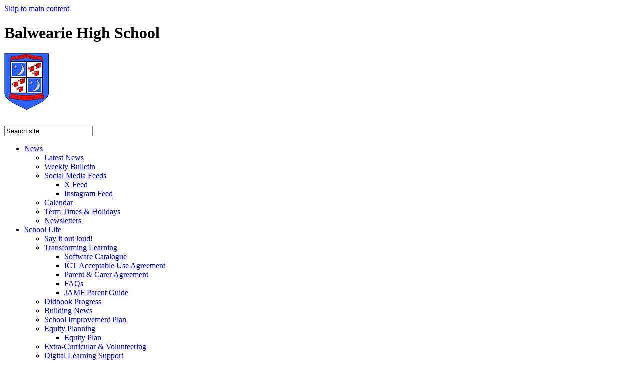

--- FILE ---
content_type: text/html
request_url: https://www.balweariehigh.co.uk/Assessment-Calendar-2021/
body_size: 14176
content:
<!-- from CSV -->
<!DOCTYPE html>
<html lang="en">
<head>
	<!--pageID 80867-->
	
	<META NAME="ROBOTS" CONTENT="NOINDEX, NOFOLLOW">
	<title>Sorry, this page is not available to view because it has not been enabled by the Administrator.</title>
	
	<link href="/admin/public/c_boxes_buttons.css" rel="stylesheet" type="text/css" />  
 <link href="/admin/public/c_boxes_buttons.css" rel="stylesheet" type="text/css" />  
 <link href="/inc/c.css" rel="stylesheet" type="text/css" media="screen" />

	<!-- Typekit -->
		<link rel="stylesheet" href="https://use.typekit.net/sgp2nkx.css">

	<!-- Import IE8 and IE7 Stylesheets -->

	<!--[if lt IE 9]>
	  <script src="http://html5shiv.googlecode.com/svn/trunk/html5.js"></script>
	  <link href="/inc/c_IE8.css" rel="stylesheet" type="text/css" media="screen" />
	<![endif]-->
	<!--[if lt IE 8]>
	  <link href="/inc/c_IE7.css" rel="stylesheet" type="text/css" media="screen" />
	<![endif]-->

	<!-- MOBILE / RESPONSIVE -->
    



	<!-- Current position in navigation -->

	<style type="text/css">
		.nav li a#nav5947  					{ border-bottom: 5px solid #fff; }
				.nav li a#nav5947:before { position: absolute; content: ''; height: 5px; width: 5px;background:#fff; bottom: 0; left: -3px; border-radius: 50%; overflow: hidden;}
						.nav li a#nav5947:after {position: absolute; content: ''; height: 5px; width: 5px;background: #fff; bottom: 0; right: -3px; border-radius: 50%; overflow: hidden;}
		#SideHeadingPages li a#subID80867		{text-decoration:underline; background: #3b3b40; }
		#SideHeadingPages li a#childID80867	{text-decoration:underline; background: #3b3b40; }
		ul li.sidelist_li							{display:none;}
		ul li.PPID80867							{display:block; }
		form div select, form div textarea, form div input[type="text"]			{font-family:inherit; width:50%; background-color:#FFF}


.welcome p { width: unset; }


	</style>

	<!-- Import jQuery -->

	<script type="text/javascript" src="https://ajax.googleapis.com/ajax/libs/jquery/1.8.3/jquery.min.js"></script>

	<!-- If using using Google Webfonts, link to the external CSS file here -->







</head>

<body class="body_80867">



<!-- Wrapper -->

<a href="#mainholder" class="skip-link">Skip to main content</a>

<div id="wrapper">

<header>
			<div class="wrapper">


					<div id="logobar" class="animation-element-left">
							<h1 class="hidden" title="Go to home page">Balwearie High School</h1><!-- Title -->
							<h1><a href="/index.asp"><img src="/i/design/balwearie-logo.png" id="logo" alt="Balwearie High School"></a></h1><!-- Logo -->

							<form id="FS" method="post" action="/inc/Search/">
								<input placeholder="Search site" name="S" type="search" id="search-field" onfocus="resetsearch()" value="Search site">
						 </form>

						<!-- Search Form -->
						<div class="translate">
							<div id="google_translate_element"></div>
						</div>

						<a href="https://twitter.com/balweariehigh?lang=en" class="twitter-ic" target="_blank"></a>

					</div>
					<!-- Logobar -->
					<nav id="navholder" >
						<ul id="dmenu" class="nav">
<li><a href="/News" id="nav5946">News</a>
<ul><li><a href="/News">Latest News</a>
</li><li><a href="/News/Newsletters">Weekly Bulletin</a>
</li><li><a href="/News/Social-Media-Feeds">Social Media Feeds</a>
<ul><li><a href="/News/Twitter-Feed">X Feed</a></li>
<li><a href="/Instagram-Feed">Instagram Feed</a></li>
</ul></li><li><a href="/Calendar">Calendar</a>
</li><li><a href="/News/Term-Times-Holidays">Term Times & Holidays</a>
</li><li><a href="/News/Newsletters-08102021094537">Newsletters</a>
</li></ul></li><li><a href="/School-Life" id="nav5947">School Life</a>
<ul><li><a href="/Say-it-out-loud">Say it out loud!</a>
</li><li><a href="/Transforming-Learning">Transforming Learning</a>
<ul><li><a href="/Software-Catalogue">Software Catalogue</a></li>
<li><a href="/ICT-Acceptable-Use-Agreement">ICT Acceptable Use Agreement</a></li>
<li><a href="/Parent-Carer-Agreement">Parent &amp; Carer Agreement</a></li>
<li><a href="/FAQs">FAQs</a></li>
<li><a href="/JAMF-Parent-Guide">JAMF Parent Guide</a></li>
</ul></li><li><a href="/Didbook-Progress">Didbook Progress</a>
</li><li><a href="/Building-News">Building News</a>
</li><li><a href="/Improvement-Plan">School Improvement Plan</a>
</li><li><a href="/Pupil-Equity-Funding">Equity Planning</a>
<ul><li><a href="/Funding-update">Equity Plan</a></li>
</ul></li><li><a href="/Extra-Curricular-Activities">Extra-Curricular &amp; Volunteering</a>
</li><li><a href="/Remote-Learning-Support">Digital Learning Support</a>
<ul><li><a href="/Office-365-Apps">Office 365 Apps</a></li>
<li><a href="/Remote-learning-Balwearie">Remote learning @ Balwearie</a></li>
<li><a href="/Digi-Ken">Digi-Ken?</a></li>
<li><a href="/Microsoft-Teams">Microsoft Teams</a></li>
<li><a href="/Microsoft-OneDrive">Microsoft OneDrive</a></li>
<li><a href="/Microsoft-OneNote">Microsoft OneNote</a></li>
<li><a href="/Scholar">Scholar</a></li>
</ul></li><li><a href="/Virtual-Parents">Virtual Parents' Evening</a>
<ul><li><a href="/How-to-videos">How to Videos</a></li>
</ul></li><li><a href="/SQA">SQA</a>
<ul><li><a href="/Additional-Assessment-Arrangements">Additional Assessment Arrangements</a></li>
<li><a href="/SQA-Exam-Timetable">SQA 2026 Exam Timetable</a></li>
<li><a href="/Prelim-Diets">Prelim Diets</a></li>
</ul></li><li><a href="/Study-Support">Study Support</a>
<ul><li><a href="/Achieve-Platform">Achieve Platform</a></li>
<li><a href="/Succeed-Platform">Succeed Platform</a></li>
<li><a href="/Dyslexia-Study-Skill-Guides">Dyslexia Study Skill Guides</a></li>
<li><a href="/Easter-Study-School-2025">Easter Study School 2025</a></li>
</ul></li><li><a href="/Balwearie-Skills-Framework">Balwearie Skills Framework</a>
</li><li><a href="/Vision-Values">Vision & Values</a>
</li><li><a href="/School-Life/Staff">Staff</a>
<ul><li><a href="/Parents/Staff-List">Staff List</a></li>
<li><a href="/SLT">Senior Leadership Team</a></li>
</ul></li><li><a href="/Information-Centre">Information Centre</a>
<ul><li><a href="/Reading-List">Reading List</a></li>
</ul></li><li><a href="/Rights-Respecting-School">Rights Respecting School</a>
</li><li><a href="/Mentors-in-Violence-Prevention">Mentors in Violence Prevention</a>
</li><li><a href="/School-Life/Health-and-Wellbeing">Health and Wellbeing</a>
<ul><li><a href="/Wellbeing-Questionnaire">Wellbeing Questionnaire</a></li>
<li><a href="/Emotional-Wellbeing-Branch-Out">Emotional Wellbeing - Branch Out</a></li>
<li><a href="/School-Life/Cycle-Friendly-Secondary-School">Cycle Friendly Secondary School</a></li>
<li><a href="/Supporting-Wellbeing">Supporting Wellbeing</a></li>
<li><a href="/Twitter-Feed-22062020142240">Twitter Feed</a></li>
<li><a href="/Useful-resources-01072020140239">Useful resources</a></li>
<li><a href="/ZEN-DEN">ZEN DEN</a></li>
</ul></li><li><a href="/LGBTQ">LGBTQ+</a>
</li><li><a href="/School-Chaplains">School Chaplains</a>
</li><li><a href="/Duke-of-Edinburgh">Duke of Edinburgh</a>
<ul><li><a href="/DofE-Staff">DofE Staff</a></li>
<li><a href="/21-22-Video">21-22 Video</a></li>
<li><a href="/Awards-Offered">Awards Offered</a></li>
</ul></li><li><a href="/Mobile-App">Mobile App</a>
</li><li><a href="/Young-Enterprise-Uniform-Shop">Young Enterprise - Uniform Shop</a>
</li><li><a href="/60th-Anniversary-2024">60th Anniversary</a>
<ul><li><a href="/archive-videos">Archive Videos</a></li>
<li><a href="/Celebration-work-in-school">Celebration work in school</a></li>
</ul></li><li><a href="/Young-Carers">Young Carers</a>
</li></ul></li><li><a href="#" id="nav6599">Subjects</a>
<ul><li><a href="/Computing">Business & Computing</a>
<ul><li><a href="/Business-Tweets">Business Tweets</a></li>
<li><a href="/Accounting">Accounting</a></li>
<li><a href="/Administration-IT">Administration & IT</a></li>
<li><a href="/Business-Management">Business Management</a></li>
<li><a href="/ICT-05052022144014">ICT</a></li>
<li><a href="/Young-Enterprise">Young Enterprise</a></li>
<li><a href="/Yearbook-Prom">Yearbook & Prom</a></li>
</ul></li><li><a href="/Biology-1">Biology</a>
<ul><li><a href="/Biology">Twitter Feed</a></li>
<li><a href="/S3-Biology-Theme-3-Wakelet">S3 Biology BGE Theme 1</a></li>
<li><a href="/Advanced-Higher">Advanced Higher Unit 1</a></li>
<li><a href="/Advanced-Higher-Unit-3">Advanced Higher Unit 3</a></li>
<li><a href="/Advanced-Higher-Unit-2">Advanced Higher Unit 2</a></li>
<li><a href="/Senior-N5-KA-1-1">Senior N5 Unit 1</a></li>
<li><a href="/Higher-Human-KA-1-1">Higher Human Unit 1</a></li>
<li><a href="/S4-BIO-N5-KA-s-3-1-3-4">S4 BIO N5 KA's 3.1-3.4</a></li>
<li><a href="/Higher-Unit-1">Higher Unit 1</a></li>
</ul></li><li><a href="/Chemistry1">Chemistry</a>
<ul><li><a href="/Chemistry">Twitter Feed</a></li>
</ul></li><li><a href="/design-technology-18012019101505">Creative Industries</a>
<ul><li><a href="/Art-Design">Art & Design</a></li>
<li><a href="/DT-YouTube-Channel">D+T YouTube Channel</a></li>
<li><a href="/Learner-Journey">Learner Journey</a></li>
<li><a href="/P7-Transition-2020-04062020135959">P7 Transition</a></li>
<li><a href="/S2-Rota-2020-21">S2 Rota 2020/21</a></li>
<li><a href="/Twitter-Feed">Twitter Feed</a></li>
<li><a href="/What-matters-to-us">What matters to us!</a></li>
<li><a href="/S1-Wind-me-up">S1 Wind me up</a></li>
<li><a href="/S2-Buzz">S2 Buzz</a></li>
</ul></li><li><a href="/DAS">DAS</a>
<ul><li><a href="/DAS-Twitter-Feed">DAS Twitter Feed</a></li>
<li><a href="/Christmas-Service-2020">Christmas Service 2020</a></li>
</ul></li><li><a href="/English">English</a>
<ul><li><a href="/P7-Transition-2020-04062020140145">P7 Transition</a></li>
<li><a href="/S1">S1 English</a></li>
<li><a href="/S2">S2 English</a></li>
<li><a href="/S3">S3 English</a></li>
<li><a href="/Read-to-Succeed">Read to Succeed!</a></li>
<li><a href="/S1-2-Reading-List">S1/2 Reading List</a></li>
<li><a href="/Balwearie-Reading-Revolution">Balwearie Reading Revolution</a></li>
<li><a href="/Meet-the-English-Department">Meet the English Department</a></li>
</ul></li><li><a href="/ESOL">ESOL</a>
</li><li><a href="/Home-Economics-29052020154604">Home Economics</a>
<ul><li><a href="/Home-Economics">Twitter Feed</a></li>
<li><a href="/What-matters-to-us-27052020144345">What matters to us!</a></li>
<li><a href="/P7-Transition-2020-04062020140214">P7 Transition</a></li>
<li><a href="/Instagram-Recipes">Instagram Recipes</a></li>
<li><a href="/S2-Rota-2020-21-21092020162914">S2 Rota 2020/21</a></li>
<li><a href="/S2-3-Course-Choice-14012021104606">S2-3 Course Choice</a></li>
</ul></li><li><a href="/Mathematics">Mathematics</a>
<ul><li><a href="/Using-ipads-in-the-Mathematics-Department">Using ipads in the Mathematics Department</a></li>
<li><a href="/S1-Classes">S1 Classes</a></li>
<li><a href="/S2-Classes">S2 Classes</a></li>
<li><a href="/Applications-of-Mathematics">Applications of Mathematics</a></li>
<li><a href="/Mathematics-Course">Mathematics Course</a></li>
<li><a href="/Mathematics-vs-Applications-of-Mathematics">Mathematics vs Applications of Mathematics</a></li>
<li><a href="/Personal-Finance-Level-4-and-5">Personal Finance Level 4 and 5</a></li>
<li><a href="/Beyond-Balwearie">Beyond Balwearie</a></li>
<li><a href="/What-are-our-classes-up-to">What are our classes up to?</a></li>
</ul></li><li><a href="/Media">Media</a>
</li><li><a href="/Modern-Languages">Modern Languages</a>
<ul><li><a href="/Modern-Languages-our-department">Modern Languages - our department</a></li>
<li><a href="/Meet-the-Department-10112020204059">Meet the Linguists</a></li>
<li><a href="/French-S1-3">French</a></li>
<li><a href="/French-S1-3-10112020221103">French S1-3</a></li>
<li><a href="/Modern-Languages-Spanish">Spanish</a></li>
<li><a href="/Spanish-S1-3">Spanish - S1-3</a></li>
<li><a href="/Spanish-N4">Spanish - N4</a></li>
<li><a href="/Spanish-National-5">Spanish - National 5</a></li>
<li><a href="/Spanish-Higher">Spanish - Higher</a></li>
<li><a href="/Modern-Languages-Twitter">Twitter Feed</a></li>
<li><a href="/P7-Transition-2020-04062020140507">P7 Transition</a></li>
<li><a href="/French-S4-6">French S4-6</a></li>
</ul></li><li><a href="/Performing-Arts">Performing Arts</a>
<ul><li><a href="/Drama">Drama</a></li>
<li><a href="/Music">Music</a></li>
</ul></li><li><a href="/Physical-Education">Physical Education</a>
<ul><li><a href="/Deptpolicy-04062020140742">Department Policy &amp; Syllabus</a></li>
</ul></li><li><a href="/Physics">Physics</a>
</li><li><a href="/Psychology">Psychology</a>
<ul><li><a href="/Copy-of-N5-Psychology-Unit-1-Personality">N5 Psychology - Unit 1 Personality</a></li>
<li><a href="/N5-Psychology">N5 Psychology - Unit 1 Sleep and Dreams</a></li>
<li><a href="/N5-Psychology-Unit-2-Research">N5 Psychology - Unit 2 Research</a></li>
<li><a href="/N5-Psychology-Unit-3-Conformity">N5 Psychology - Unit 3 Conformity</a></li>
<li><a href="/N5-Psychology-Unit-3-Non-verbal-Communication">N5 Psychology Unit 3 - Non-verbal Communication</a></li>
</ul></li><li><a href="/Pupil-Support-10062020185101">Pupil Support</a>
<ul><li><a href="/Pupil-Support">Twitter Feed</a></li>
<li><a href="/Anxiety">Anxiety</a></li>
<li><a href="/What-matters-to-us-01052020165622">What matters to us!</a></li>
<li><a href="/Digital-Support">Digital Support</a></li>
<li><a href="/Supporting-Dyslexia">Supporting Dyslexia</a></li>
<li><a href="/S1-Information-ASN">S1 Information- ASN</a></li>
<li><a href="/Continuum-of-Support">Continuum of Support</a></li>
</ul></li><li><a href="/RMPS">RMPS</a>
</li><li><a href="/Science">Science</a>
<ul><li><a href="/P7-Transition-2020-04062020140834">P7 Transition</a></li>
<li><a href="/Science-Faculty">S1/2 Overview</a></li>
<li><a href="/S1-Micro-organisms">S2 Micro-organisms</a></li>
<li><a href="/S3-Science-Sound-Theme">S3 BGE Science Theme Sound</a></li>
</ul></li><li><a href="/Social-Subjects">Social Subjects Faculty</a>
<ul><li><a href="/History">History</a></li>
<li><a href="/Geography">Geography</a></li>
<li><a href="/Modern-Studies">Modern Studies</a></li>
<li><a href="/P7-Transition-2020-04062020224757">P7 Transition</a></li>
</ul></li><li><a href="/Social-Education">Social Education</a>
<ul><li><a href="/P7-Transition-2020-17062020200314">P7 Transition</a></li>
</ul></li></ul></li><li><a href="#" id="nav6632">Pathways</a>
<ul><li><a href="/Pathways-Site">Pathways Site</a>
</li><li><a href="/balwearie-connect">balwearie:connect</a>
<ul><li><a href="/Balwearie-Connect-Partnerships">balwearie:connect - Partnerships</a></li>
</ul></li><li><a href="/School-College-Partnership">School College Partnership</a>
</li><li><a href="/Foundation-Apprenticeship">Foundation Apprenticeship</a>
</li><li><a href="/Leaver-Questionnaire">Leaver Form 2025-2026</a>
</li><li><a href="/Full-Time-College">Full Time College</a>
</li><li><a href="/School-Life/UCAS-Info">UCAS</a>
<ul><li><a href="/UCAS-Parents-Info-Video">UCAS Information</a></li>
</ul></li><li><a href="/DYW-Films">DYW Films</a>
</li><li><a href="/Employability-Fife">Employability Fife</a>
</li><li><a href="/Beyond-Balwearie-Pathways">Beyond Balwearie Pathways</a>
</li><li><a href="/School-Life/Careers-Advice">Developing Young Workforce</a>
<ul><li><a href="/Apprenticeships">Apprenticeships</a></li>
<li><a href="/How-to-find-a-job">How to find a job</a></li>
<li><a href="/My-World-of-Work">My World of Work</a></li>
<li><a href="/Summer-Leavers-Programme">Summer Leavers Programme</a></li>
<li><a href="/STEM-Leaders">STEM Leaders</a></li>
<li><a href="/Scottish-Apprenticeship-Week">Scottish Apprenticeship Week</a></li>
<li><a href="/Work-Experience">Work Experience</a></li>
</ul></li><li><a href="/SDS">Skills Development Scotland</a>
</li><li><a href="/Nutshells">Nutshells</a>
<ul><li><a href="/N4-Nutshells">N4 Nutshells</a></li>
<li><a href="/N5-Nutshells">N5 Nutshells</a></li>
<li><a href="/Higher-Nutshells">Higher Nutshells</a></li>
<li><a href="/NPA-Nutshells">NPA Nutshells</a></li>
<li><a href="/N3-Nutshells">N3 Nutshells</a></li>
</ul></li><li><a href="/P7-STEM">STEM</a>
</li></ul></li><li><a href="/Parents" id="nav5948">Parents</a>
<ul><li><a href="/Parent-Voice-Say-it-Out-Loud">Parent Voice - Say it Out Loud</a>
</li><li><a href="/Parents/Parent-Voice">Parent &amp; Carer Voice</a>
<ul><li><a href="/Parents/Balwearie-Lottery">Balwearie Lottery</a></li>
<li><a href="/Previous-Minutes">Previous Minutes</a></li>
<li><a href="/Documents">Documents</a></li>
</ul></li><li><a href="/Parents/Bus-Routes">Bus Routes</a>
</li><li><a href="/Parents/Family-Learning">Family Learning</a>
<ul><li><a href="/Parents/Numeracy">Numeracy</a></li>
<li><a href="/Parents/Health-Wellbeing">Health & Wellbeing</a></li>
<li><a href="/Literacy-31102018103835">Literacy</a></li>
</ul></li><li><a href="/Parents/Family-Support">Family Support</a>
<ul><li><a href="/Social-Media">Social Media</a></li>
<li><a href="/EMA-Applications">EMA Applications</a></li>
<li><a href="/Family-Support">Links & Options</a></li>
<li><a href="/Drugs-Awareness">Drugs Awareness</a></li>
<li><a href="/Paternal-Support">Paternal Support</a></li>
<li><a href="/Parents/Cost-of-the-school-day">Cost of the school day</a></li>
</ul></li><li><a href="/Parents/Menus">Menus</a>
</li><li><a href="/Parents/School-Policies-Info">School Policies</a>
<ul><li><a href="/Parents/General-Information">School Gate Closures</a></li>
<li><a href="/Parents/Anti-Bullying-Policy">Anti-Bullying Policy</a></li>
<li><a href="/Attendance-and-Late-Coming-Policy">Attendance and Late Coming Policy</a></li>
<li><a href="/Parents/BHS-Curriculum-Rationale">Curriculum Rationale</a></li>
<li><a href="/Parents/Uniform-Standard">Uniform Standard</a></li>
<li><a href="/Parents/Promoting-Positive-Relationship-Policy">Positive Behaviour Policy</a></li>
<li><a href="/Parents/Pupil-Absence">Pupil Absence</a></li>
<li><a href="/Parents/Care-Welfare">Safeguarding &amp; Child Protection</a></li>
<li><a href="/Parents/School-Day">School Day</a></li>
<li><a href="/Parents/Severe-Weather-Information">Severe Weather Info</a></li>
<li><a href="/Mobile-Device-ICT-Policy">Personal Device Policy</a></li>
</ul></li><li><a href="/Parents/Standards-Quality-Report">Standards &amp; Quality Report</a>
</li><li><a href="/Parents/Supporting-Wellbeing">Supporting Wellbeing</a>
</li><li><a href="/Parents/School-Finance">School Finance</a>
</li></ul></li><li><a href="/Contact" id="nav5949">Contact</a>
<ul><li><a href="/Legal">Terms of Use</a>
</li><li><a href="/Contact/Find-Us">Find Us</a>
</li><li><a href="/Contact/Contact-Information">Contact Information</a>
</li></ul></li></ul>
			</nav>

			</div>
	</header>


	<!-- NavHolder -->

	<div id="slider">


	</div><!-- Slider -->





	<!-- Main Holder -->

	<div id="mainholder">
	<div class="wrapper-2">

	
            <div class="Content1Column">
			
				<p>Sorry, this page is not available to view because it has not been enabled by the Administrator.</p>
			
            </div><!--closing div for adding content1column if a message is displayed-->
		

		</div>
	</div>

</div>

<!-- Footer -->
<footer>
    <div class="wrapper">
    <div class="awards">
        <ul>
            <li><a href=""><img src="/i/design/awards/Bronze-logo.png" alt=""></a></li>
              <li><a href="#"><img src="/i/graphics/Gold_School_Teacher_Ambassador__badge.png" alt=""></a></li>
  <li><a href="#"><img src="/i/graphics/Bronze_Ambassador_School.png" alt=""></a></li>
        </ul>
        
    </div>
    
				<h2>Contact <span>Us</span></h2>
        <p class="address">
						<span>Balwearie High School</span><br />
						Balwearie Gardens, Kirkcaldy, KY2 5LY
				</p>

				<p class="contact">
					<span>Tel: 01592 583402</span><br />
					<a href="mailto:balweariehs.enquiries@fife.gov.uk?subject=enquiry%20from%20website">balweariehs.enquiries@fife.gov.uk</a>
				</p>

				<p class="legal">
					Copyright &copy; 2026 &middot; <a href="/legal">Legal Information</a>
        <p id="credit">School Website Design by
        <br><a href="http://www.greenhouseschoolwebsites.co.uk" target="_blank">Greenhouse School Websites</a></p>
        <!-- GSO Credit -->

    </div>
</footer>
<div id="map-footer">
<iframe title="Google Map" role="application" src="https://www.google.com/maps/embed?pb=!1m18!1m12!1m3!1d4450.570750844918!2d-3.1782805835615413!3d56.10028164222362!2m3!1f0!2f0!3f0!3m2!1i1024!2i768!4f13.1!3m3!1m2!1s0x4887b593dce24bfd%3A0xd527791daec0fa53!2sBalwearie+High+School!5e0!3m2!1sen!2suk!4v1512664867229" width="100%" height="320" frameborder="0" style="border:0" allowfullscreen></iframe>

</div>


<script type="text/javascript" src="/inc/js/scripts.min.js"></script>
<script type="text/javascript">

// Scroll smoothly to #link
$(function() {
$('a[href*=#]:not([href=#])').click(function() {
  if (location.pathname.replace(/^\//,'') == this.pathname.replace(/^\//,'') && location.hostname == this.hostname) {
    var target = $(this.hash);
    target = target.length ? target : $('[name=' + this.hash.slice(1) +']');
    if (target.length) {
      $('html,body').animate({
        scrollTop: target.offset().top
      }, 900);
      return false;
    }
  }
});
});


// Animate text on home page
    var $animation_elements_l = $('.animation-element-left');
    var $animation_elements_r = $('.animation-element-right');
	var $window = $(window);

	function check_if_in_view() {
	  var window_height = $window.height();
	  var window_top_position = $window.scrollTop();
	  var window_bottom_position = (window_top_position + window_height);

	  $.each($animation_elements_l, function() {
	    var $element = $(this);
	    var element_height = $element.outerHeight();
	    var element_top_position = $element.offset().top;
	    var element_bottom_position = (element_top_position + element_height);

	    //check to see if this current container is within viewport
	    if ((element_bottom_position >= window_top_position) &&
	        (element_top_position <= window_bottom_position)) {
	      $element.addClass('in-view-left');
	    } else {
	      $element.removeClass('');
	    }
	  });

	  $.each($animation_elements_r, function() {
	    var $element = $(this);
	    var element_height = $element.outerHeight();
	    var element_top_position = $element.offset().top;
	    var element_bottom_position = (element_top_position + element_height);

	    //check to see if this current container is within viewport
	    if ((element_bottom_position >= window_top_position) &&
	        (element_top_position <= window_bottom_position)) {
	      $element.addClass('in-view-right');
	    } else {
	      $element.removeClass('');
	    }
	  });
	}

	$window.on('scroll resize', check_if_in_view);
	$window.trigger('scroll');




	// Browser Detection
	browserBlast({
		devMode: false,
		supportedIE: '8',
		message: "Hey! Your browser is unsupported. Please upgrade for the best experience."
	});

	// Mobile Navigation
	$(document).ready(function () {
	$('nav#navholder').meanmenu({
	  meanMenuContainer: '#wrapper', // Choose where meanmenu will be placed within the HTML
	  meanScreenWidth: "770", // set the screen width you want meanmenu to kick in at
	  meanRevealPosition: "center", // left right or center positions
	  meanRevealPositionDistance: "", // Tweak the position of the menu from the left / right
	  meanShowChildren: true, // true to show children in the menu, false to hide them
	  meanExpandableChildren: true, // true to allow expand/collapse children
	  meanRemoveAttrs: true, // true to remove classes and IDs, false to keep them
	  meanDisplay: "block", // override display method for table cell based layouts e.g. table-cell
	  removeElements: "" // set to hide page elements
	});
	});


// Backstretch

$("#slider").backstretch([
"/i/photos/Gallery/home/010.jpg" , 


], {duration: 6000, fade: 750}
);


	// Reset site search form on focus
	function resetsearch () { $("#search-field").val(""); }

	$(document).ready(function() {

	// Check to see if there's anything in sidebar
	var cl = $('.ColumnLeft nav').length;
	var cr = $('.ColumnRight nav').length;

	// If sidebars are empty, change Content2Column to Content1Column
	if (cl == 0 && cr == 0) {
	  // $('.Content2Column').attr('class','Content1Column');
	  // $('.ColumnLeft, .ColumnRight').hide();
	}

	// Add parent class to 2nd level links with children
	$("#dmenu li li a").each(function() {
	  if ($(this).next().length > 0) {
	  	$(this).addClass("parent");
	  };
	});

	// Add doubleTapToGo to navigation links
	$("#dmenu li:has(ul)").doubleTapToGo(); /* touch device menus */

  	});

  	//RESPONSIVE CODE
  function checkWidth() {
	var windowSize = $(window).width();
	if (windowSize < 770) {
	  // If mobile: Insert sidebar after Content2Column
	  $(".ColumnLeft").insertAfter(".Content2Column");
	  $(".ColumnRight").insertAfter(".Content2Column");
	}
	else {
	  // Otherwise reposition sidebar before Content2Column
	  $(".ColumnLeft").insertBefore(".Content2Column");
	  $(".ColumnRight").insertBefore(".Content2Column");
	}
  }
  checkWidth();
  $(window).bind('resize orientationchange', function() {
    checkWidth();
  });

</script>

<script src="/inc/js/jquery.magnific-popup.min.js"></script>
	<script type="text/javascript">
		$(document).ready(function() {
		    $('.popup-with-zoom-anim').magnificPopup({
				type: 'inline',
				fixedContentPos: false,
				fixedBgPos: true,
				overflowY: 'auto',
				closeBtnInside: true,
				preloader: false,
				midClick: true,
				removalDelay: 300,
				mainClass: 'my-mfp-zoom-in'
		    });
		});
	</script>

  <script type="text/javascript" src="https://translate.google.com/translate_a/element.js?cb=googleTranslateElementInit"></script>
  <script type="text/javascript">
      function googleTranslateElementInit() {
        new google.translate.TranslateElement({pageLanguage: 'en'}, 'google_translate_element');
      }
  </script>



<!-- reload on orientation or size change -->
<script type="text/javascript">
    window.onorientationchange = function() { 
        var orientation = window.orientation; 
            switch(orientation) { 
                case 0:
                case 90:
                // case -90: window.location.reload(); 
                break; } 
    };
</script><!--end orientation code-->







 <script type="text/javascript" charset="UTF-8" src="/admin/public/cookies.js"></script>

 <script type="text/javascript" charset="UTF-8" src="/admin/public/cookies.js"></script>




<!-- hide sidebars if empty -->
<script type="text/javascript">
	var cleft = $.trim($('.ColumnLeft').text()).length;
	var cright = $.trim($('.ColumnRight').text()).length;
	// If sidebars are empty, change Content2Column to Content1Column
	if (cleft < 4 && cright < 4) {
	  $('.Content2Column').attr('class','Content1Column');
	  $('.ColumnLeft, .ColumnRight').hide();	}
	if (cleft > 4 && cright < 4) {
	  $('.Content3Column').attr('class','Content2Column');
	  $('.ColumnRight').hide();	}
	if (cleft < 4 && cright > 4) {
	  $('.Content3Column').attr('class','Content2Column');
	  $('.ColumnLeft').hide();	}
</script>
<!--end sidebar hide -->



<script type="text/javascript">	
	//// add tableborder class on small displays
	if ($(window).width() < 960) {
		$('table').each(function() {
			if ($(this).prop('scrollWidth') > $(this).width() ) {
				$(this).wrap("<div class='js-scrollable'></div>");
				if (!$(this).attr('class') || !$(this).attr('class').length) $(this).addClass('tableborder')
				new ScrollHint('.js-scrollable');
				}						
			})
	}
	
	if ($(window).width() < 500) {
		var MobileImage = $('#mainholder img');
			MobileImage.each(function () {
				var that = $(this);
				if (that.width() > 200) {
					that.addClass('imagefullwidth');
				}
			})
	}
	
	$( window ).resize(function() {
			$('table').each(function() {
					if (!$(this).attr('class') || !$(this).attr('class').length) $(this).addClass('tableborder')
				})
	});
	//$('table').click(function () {
		//$(".scroll-hint-icon'").hide();
		//});

	// block search from submitting if empty		
	document.getElementById("FS").onsubmit = function () {
		if (!document.getElementById("search-field").value) {
			 document.getElementById("search-field").placeholder='Enter search text';
			return false;
		}
	else {
		document.getElementById("search-submit").disabled = true;
				return true;
		}
	}

// add alt tags to .backstretch images
document.addEventListener('DOMContentLoaded', function () {
function addAltTags() {
const altImages = document.querySelectorAll('.backstretch img');
altImages.forEach(function (img) {if (!img.hasAttribute('alt') || img.getAttribute('alt').trim() === '') {img.setAttribute('alt', 'A photo from Balwearie High School');}});}
addAltTags();
const altObserver = new MutationObserver(addAltTags);
altObserver.observe(document.querySelector('.backstretch'), {childList: true,subtree: true});
});
</script> 


<!-- inline modal code -->
	<link rel="stylesheet" href="/admin/inc/FrontEndFiles/modal/gswMultiModal.css">
	<script src="/admin/inc/FrontEndFiles/modal/gswMultiModal.js"></script>
<!-- end modal code -->


<!-- Stats -->

<!-- Global site tag (gtag.js) - Google Analytics -->
<script async src="https://www.googletagmanager.com/gtag/js?id=UA-112546427-1"></script>
<script>
  window.dataLayer = window.dataLayer || [];
  function gtag(){dataLayer.push(arguments);}
  gtag('js', new Date());

  gtag('config', 'UA-112546427-1');
</script>


</body>
</html>

